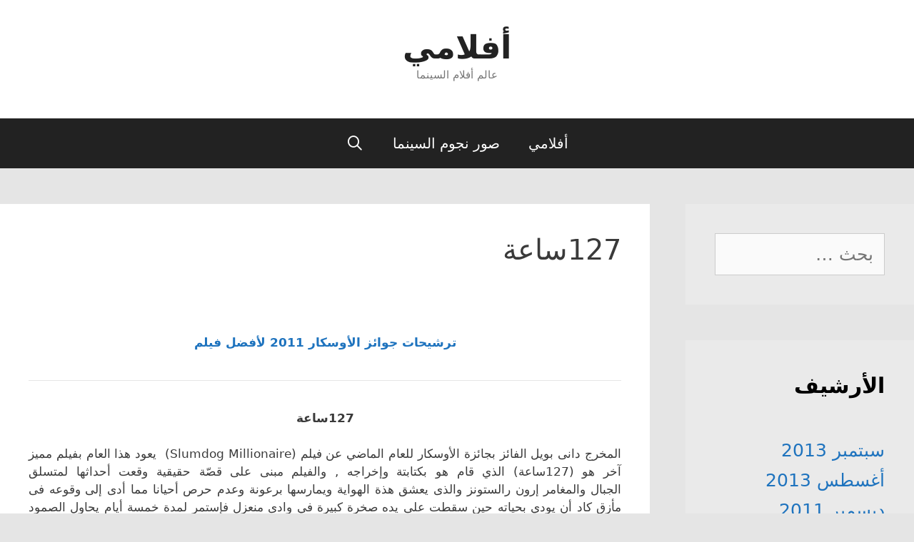

--- FILE ---
content_type: text/html; charset=UTF-8
request_url: https://aflamee.com/Movie/reviews/2011/02/127%D8%B3%D8%A7%D8%B9%D8%A9/
body_size: 21370
content:
<!DOCTYPE html>
<html dir="rtl" lang="ar" prefix="og: https://ogp.me/ns#">
<head>
	<meta charset="UTF-8">
	<link rel="profile" href="https://gmpg.org/xfn/11">
	<title>127ساعة | أفلامي</title>

		<!-- All in One SEO 4.6.6 - aioseo.com -->
		<meta name="robots" content="max-image-preview:large" />
		<link rel="canonical" href="https://aflamee.com/Movie/reviews/2011/02/127%d8%b3%d8%a7%d8%b9%d8%a9/" />
		<meta name="generator" content="All in One SEO (AIOSEO) 4.6.6" />
		<meta property="og:locale" content="ar_AR" />
		<meta property="og:site_name" content="أفلامي | عالم أفلام السينما" />
		<meta property="og:type" content="article" />
		<meta property="og:title" content="127ساعة | أفلامي" />
		<meta property="og:url" content="https://aflamee.com/Movie/reviews/2011/02/127%d8%b3%d8%a7%d8%b9%d8%a9/" />
		<meta property="article:published_time" content="2011-02-25T19:36:47+00:00" />
		<meta property="article:modified_time" content="2012-04-08T15:41:42+00:00" />
		<meta name="twitter:card" content="summary" />
		<meta name="twitter:title" content="127ساعة | أفلامي" />
		<script type="application/ld+json" class="aioseo-schema">
			{"@context":"https:\/\/schema.org","@graph":[{"@type":"Article","@id":"https:\/\/aflamee.com\/Movie\/reviews\/2011\/02\/127%d8%b3%d8%a7%d8%b9%d8%a9\/#article","name":"127\u0633\u0627\u0639\u0629 | \u0623\u0641\u0644\u0627\u0645\u064a","headline":"127\u0633\u0627\u0639\u0629","author":{"@id":"https:\/\/aflamee.com\/Movie\/reviews\/author\/admin\/#author"},"publisher":{"@id":"https:\/\/aflamee.com\/Movie\/reviews\/#organization"},"image":{"@type":"ImageObject","url":"https:\/\/i2.wp.com\/aflamee.com\/Movie\/reviews\/wp-content\/uploads\/2011\/02\/127-hours-movie-poster-20101.jpg?fit=288%2C427&ssl=1","width":288,"height":427},"datePublished":"2011-02-25T19:36:47+03:00","dateModified":"2012-04-08T18:41:42+03:00","inLanguage":"ar","mainEntityOfPage":{"@id":"https:\/\/aflamee.com\/Movie\/reviews\/2011\/02\/127%d8%b3%d8%a7%d8%b9%d8%a9\/#webpage"},"isPartOf":{"@id":"https:\/\/aflamee.com\/Movie\/reviews\/2011\/02\/127%d8%b3%d8%a7%d8%b9%d8%a9\/#webpage"},"articleSection":"\u0623\u0641\u0644\u0627\u0645 \u0625\u062c\u062a\u0645\u0627\u0639\u064a\u0629, \u0623\u0648\u0633\u0643\u0627\u0631, \u0627\u0641\u0644\u0627\u0645 \u0627\u0644\u0633\u064a\u0646\u0645\u0627, \u0627\u0644\u0623\u0648\u0633\u0643\u0627\u0631, \u062a\u0642\u0627\u0631\u064a\u0631 \u0633\u064a\u0646\u0645\u0627\u0626\u064a\u0629, \u062c\u0648\u0627\u0626\u0632 \u0627\u0644\u0623\u0648\u0633\u0643\u0627\u0631 2011, 127\u0633\u0627\u0639\u0629, \u0625\u0631\u0648\u0646 \u0631\u0627\u0644\u0633\u062a\u0648\u0646\u0632, \u062c\u064a\u0645\u0633 \u0641\u0631\u0627\u0646\u0643\u0648, \u062f\u0627\u0646\u0649 \u0628\u0648\u064a\u0644"},{"@type":"BreadcrumbList","@id":"https:\/\/aflamee.com\/Movie\/reviews\/2011\/02\/127%d8%b3%d8%a7%d8%b9%d8%a9\/#breadcrumblist","itemListElement":[{"@type":"ListItem","@id":"https:\/\/aflamee.com\/Movie\/reviews\/#listItem","position":1,"name":"\u0627\u0644\u0631\u0626\u064a\u0633\u064a\u0629","item":"https:\/\/aflamee.com\/Movie\/reviews\/","nextItem":"https:\/\/aflamee.com\/Movie\/reviews\/2011\/#listItem"},{"@type":"ListItem","@id":"https:\/\/aflamee.com\/Movie\/reviews\/2011\/#listItem","position":2,"name":"2011","item":"https:\/\/aflamee.com\/Movie\/reviews\/2011\/","nextItem":"https:\/\/aflamee.com\/Movie\/reviews\/2011\/02\/#listItem","previousItem":"https:\/\/aflamee.com\/Movie\/reviews\/#listItem"},{"@type":"ListItem","@id":"https:\/\/aflamee.com\/Movie\/reviews\/2011\/02\/#listItem","position":3,"name":"February","item":"https:\/\/aflamee.com\/Movie\/reviews\/2011\/02\/","nextItem":"https:\/\/aflamee.com\/Movie\/reviews\/2011\/02\/127%d8%b3%d8%a7%d8%b9%d8%a9\/#listItem","previousItem":"https:\/\/aflamee.com\/Movie\/reviews\/2011\/#listItem"},{"@type":"ListItem","@id":"https:\/\/aflamee.com\/Movie\/reviews\/2011\/02\/127%d8%b3%d8%a7%d8%b9%d8%a9\/#listItem","position":4,"name":"127\u0633\u0627\u0639\u0629","previousItem":"https:\/\/aflamee.com\/Movie\/reviews\/2011\/02\/#listItem"}]},{"@type":"Organization","@id":"https:\/\/aflamee.com\/Movie\/reviews\/#organization","name":"\u0623\u0641\u0644\u0627\u0645\u064a","description":"\u0639\u0627\u0644\u0645 \u0623\u0641\u0644\u0627\u0645 \u0627\u0644\u0633\u064a\u0646\u0645\u0627","url":"https:\/\/aflamee.com\/Movie\/reviews\/"},{"@type":"Person","@id":"https:\/\/aflamee.com\/Movie\/reviews\/author\/admin\/#author","url":"https:\/\/aflamee.com\/Movie\/reviews\/author\/admin\/","name":"admin","image":{"@type":"ImageObject","@id":"https:\/\/aflamee.com\/Movie\/reviews\/2011\/02\/127%d8%b3%d8%a7%d8%b9%d8%a9\/#authorImage","url":"https:\/\/secure.gravatar.com\/avatar\/29e686340e9f407c1d675d8e2f8d3c47?s=96&d=mm&r=g","width":96,"height":96,"caption":"admin"}},{"@type":"WebPage","@id":"https:\/\/aflamee.com\/Movie\/reviews\/2011\/02\/127%d8%b3%d8%a7%d8%b9%d8%a9\/#webpage","url":"https:\/\/aflamee.com\/Movie\/reviews\/2011\/02\/127%d8%b3%d8%a7%d8%b9%d8%a9\/","name":"127\u0633\u0627\u0639\u0629 | \u0623\u0641\u0644\u0627\u0645\u064a","inLanguage":"ar","isPartOf":{"@id":"https:\/\/aflamee.com\/Movie\/reviews\/#website"},"breadcrumb":{"@id":"https:\/\/aflamee.com\/Movie\/reviews\/2011\/02\/127%d8%b3%d8%a7%d8%b9%d8%a9\/#breadcrumblist"},"author":{"@id":"https:\/\/aflamee.com\/Movie\/reviews\/author\/admin\/#author"},"creator":{"@id":"https:\/\/aflamee.com\/Movie\/reviews\/author\/admin\/#author"},"image":{"@type":"ImageObject","url":"https:\/\/i2.wp.com\/aflamee.com\/Movie\/reviews\/wp-content\/uploads\/2011\/02\/127-hours-movie-poster-20101.jpg?fit=288%2C427&ssl=1","@id":"https:\/\/aflamee.com\/Movie\/reviews\/2011\/02\/127%d8%b3%d8%a7%d8%b9%d8%a9\/#mainImage","width":288,"height":427},"primaryImageOfPage":{"@id":"https:\/\/aflamee.com\/Movie\/reviews\/2011\/02\/127%d8%b3%d8%a7%d8%b9%d8%a9\/#mainImage"},"datePublished":"2011-02-25T19:36:47+03:00","dateModified":"2012-04-08T18:41:42+03:00"},{"@type":"WebSite","@id":"https:\/\/aflamee.com\/Movie\/reviews\/#website","url":"https:\/\/aflamee.com\/Movie\/reviews\/","name":"\u0623\u0641\u0644\u0627\u0645\u064a","description":"\u0639\u0627\u0644\u0645 \u0623\u0641\u0644\u0627\u0645 \u0627\u0644\u0633\u064a\u0646\u0645\u0627","inLanguage":"ar","publisher":{"@id":"https:\/\/aflamee.com\/Movie\/reviews\/#organization"}}]}
		</script>
		<!-- All in One SEO -->

<link rel='dns-prefetch' href='//platform-api.sharethis.com' />
<link rel='dns-prefetch' href='//v0.wordpress.com' />
<link rel='dns-prefetch' href='//i0.wp.com' />
<link rel='dns-prefetch' href='//i1.wp.com' />
<link rel='dns-prefetch' href='//i2.wp.com' />
<link rel="alternate" type="application/rss+xml" title="أفلامي &laquo; الخلاصة" href="https://aflamee.com/Movie/reviews/feed/" />
<link rel="alternate" type="application/rss+xml" title="أفلامي &laquo; خلاصة التعليقات" href="https://aflamee.com/Movie/reviews/comments/feed/" />
<link rel="alternate" type="application/rss+xml" title="أفلامي &laquo; 127ساعة خلاصة التعليقات" href="https://aflamee.com/Movie/reviews/2011/02/127%d8%b3%d8%a7%d8%b9%d8%a9/feed/" />
		<!-- This site uses the Google Analytics by MonsterInsights plugin v8.27.0 - Using Analytics tracking - https://www.monsterinsights.com/ -->
		<!-- Note: MonsterInsights is not currently configured on this site. The site owner needs to authenticate with Google Analytics in the MonsterInsights settings panel. -->
					<!-- No tracking code set -->
				<!-- / Google Analytics by MonsterInsights -->
		<script>
window._wpemojiSettings = {"baseUrl":"https:\/\/s.w.org\/images\/core\/emoji\/15.0.3\/72x72\/","ext":".png","svgUrl":"https:\/\/s.w.org\/images\/core\/emoji\/15.0.3\/svg\/","svgExt":".svg","source":{"concatemoji":"https:\/\/aflamee.com\/Movie\/reviews\/wp-includes\/js\/wp-emoji-release.min.js?ver=6.5.7"}};
/*! This file is auto-generated */
!function(i,n){var o,s,e;function c(e){try{var t={supportTests:e,timestamp:(new Date).valueOf()};sessionStorage.setItem(o,JSON.stringify(t))}catch(e){}}function p(e,t,n){e.clearRect(0,0,e.canvas.width,e.canvas.height),e.fillText(t,0,0);var t=new Uint32Array(e.getImageData(0,0,e.canvas.width,e.canvas.height).data),r=(e.clearRect(0,0,e.canvas.width,e.canvas.height),e.fillText(n,0,0),new Uint32Array(e.getImageData(0,0,e.canvas.width,e.canvas.height).data));return t.every(function(e,t){return e===r[t]})}function u(e,t,n){switch(t){case"flag":return n(e,"\ud83c\udff3\ufe0f\u200d\u26a7\ufe0f","\ud83c\udff3\ufe0f\u200b\u26a7\ufe0f")?!1:!n(e,"\ud83c\uddfa\ud83c\uddf3","\ud83c\uddfa\u200b\ud83c\uddf3")&&!n(e,"\ud83c\udff4\udb40\udc67\udb40\udc62\udb40\udc65\udb40\udc6e\udb40\udc67\udb40\udc7f","\ud83c\udff4\u200b\udb40\udc67\u200b\udb40\udc62\u200b\udb40\udc65\u200b\udb40\udc6e\u200b\udb40\udc67\u200b\udb40\udc7f");case"emoji":return!n(e,"\ud83d\udc26\u200d\u2b1b","\ud83d\udc26\u200b\u2b1b")}return!1}function f(e,t,n){var r="undefined"!=typeof WorkerGlobalScope&&self instanceof WorkerGlobalScope?new OffscreenCanvas(300,150):i.createElement("canvas"),a=r.getContext("2d",{willReadFrequently:!0}),o=(a.textBaseline="top",a.font="600 32px Arial",{});return e.forEach(function(e){o[e]=t(a,e,n)}),o}function t(e){var t=i.createElement("script");t.src=e,t.defer=!0,i.head.appendChild(t)}"undefined"!=typeof Promise&&(o="wpEmojiSettingsSupports",s=["flag","emoji"],n.supports={everything:!0,everythingExceptFlag:!0},e=new Promise(function(e){i.addEventListener("DOMContentLoaded",e,{once:!0})}),new Promise(function(t){var n=function(){try{var e=JSON.parse(sessionStorage.getItem(o));if("object"==typeof e&&"number"==typeof e.timestamp&&(new Date).valueOf()<e.timestamp+604800&&"object"==typeof e.supportTests)return e.supportTests}catch(e){}return null}();if(!n){if("undefined"!=typeof Worker&&"undefined"!=typeof OffscreenCanvas&&"undefined"!=typeof URL&&URL.createObjectURL&&"undefined"!=typeof Blob)try{var e="postMessage("+f.toString()+"("+[JSON.stringify(s),u.toString(),p.toString()].join(",")+"));",r=new Blob([e],{type:"text/javascript"}),a=new Worker(URL.createObjectURL(r),{name:"wpTestEmojiSupports"});return void(a.onmessage=function(e){c(n=e.data),a.terminate(),t(n)})}catch(e){}c(n=f(s,u,p))}t(n)}).then(function(e){for(var t in e)n.supports[t]=e[t],n.supports.everything=n.supports.everything&&n.supports[t],"flag"!==t&&(n.supports.everythingExceptFlag=n.supports.everythingExceptFlag&&n.supports[t]);n.supports.everythingExceptFlag=n.supports.everythingExceptFlag&&!n.supports.flag,n.DOMReady=!1,n.readyCallback=function(){n.DOMReady=!0}}).then(function(){return e}).then(function(){var e;n.supports.everything||(n.readyCallback(),(e=n.source||{}).concatemoji?t(e.concatemoji):e.wpemoji&&e.twemoji&&(t(e.twemoji),t(e.wpemoji)))}))}((window,document),window._wpemojiSettings);
</script>

<style id='wp-emoji-styles-inline-css'>

	img.wp-smiley, img.emoji {
		display: inline !important;
		border: none !important;
		box-shadow: none !important;
		height: 1em !important;
		width: 1em !important;
		margin: 0 0.07em !important;
		vertical-align: -0.1em !important;
		background: none !important;
		padding: 0 !important;
	}
</style>
<link rel='stylesheet' id='wp-block-library-rtl-css' href='https://aflamee.com/Movie/reviews/wp-includes/css/dist/block-library/style-rtl.min.css?ver=6.5.7' media='all' />
<style id='wp-block-library-inline-css'>
.has-text-align-justify{text-align:justify;}
</style>
<style id='classic-theme-styles-inline-css'>
/*! This file is auto-generated */
.wp-block-button__link{color:#fff;background-color:#32373c;border-radius:9999px;box-shadow:none;text-decoration:none;padding:calc(.667em + 2px) calc(1.333em + 2px);font-size:1.125em}.wp-block-file__button{background:#32373c;color:#fff;text-decoration:none}
</style>
<style id='global-styles-inline-css'>
body{--wp--preset--color--black: #000000;--wp--preset--color--cyan-bluish-gray: #abb8c3;--wp--preset--color--white: #ffffff;--wp--preset--color--pale-pink: #f78da7;--wp--preset--color--vivid-red: #cf2e2e;--wp--preset--color--luminous-vivid-orange: #ff6900;--wp--preset--color--luminous-vivid-amber: #fcb900;--wp--preset--color--light-green-cyan: #7bdcb5;--wp--preset--color--vivid-green-cyan: #00d084;--wp--preset--color--pale-cyan-blue: #8ed1fc;--wp--preset--color--vivid-cyan-blue: #0693e3;--wp--preset--color--vivid-purple: #9b51e0;--wp--preset--gradient--vivid-cyan-blue-to-vivid-purple: linear-gradient(135deg,rgba(6,147,227,1) 0%,rgb(155,81,224) 100%);--wp--preset--gradient--light-green-cyan-to-vivid-green-cyan: linear-gradient(135deg,rgb(122,220,180) 0%,rgb(0,208,130) 100%);--wp--preset--gradient--luminous-vivid-amber-to-luminous-vivid-orange: linear-gradient(135deg,rgba(252,185,0,1) 0%,rgba(255,105,0,1) 100%);--wp--preset--gradient--luminous-vivid-orange-to-vivid-red: linear-gradient(135deg,rgba(255,105,0,1) 0%,rgb(207,46,46) 100%);--wp--preset--gradient--very-light-gray-to-cyan-bluish-gray: linear-gradient(135deg,rgb(238,238,238) 0%,rgb(169,184,195) 100%);--wp--preset--gradient--cool-to-warm-spectrum: linear-gradient(135deg,rgb(74,234,220) 0%,rgb(151,120,209) 20%,rgb(207,42,186) 40%,rgb(238,44,130) 60%,rgb(251,105,98) 80%,rgb(254,248,76) 100%);--wp--preset--gradient--blush-light-purple: linear-gradient(135deg,rgb(255,206,236) 0%,rgb(152,150,240) 100%);--wp--preset--gradient--blush-bordeaux: linear-gradient(135deg,rgb(254,205,165) 0%,rgb(254,45,45) 50%,rgb(107,0,62) 100%);--wp--preset--gradient--luminous-dusk: linear-gradient(135deg,rgb(255,203,112) 0%,rgb(199,81,192) 50%,rgb(65,88,208) 100%);--wp--preset--gradient--pale-ocean: linear-gradient(135deg,rgb(255,245,203) 0%,rgb(182,227,212) 50%,rgb(51,167,181) 100%);--wp--preset--gradient--electric-grass: linear-gradient(135deg,rgb(202,248,128) 0%,rgb(113,206,126) 100%);--wp--preset--gradient--midnight: linear-gradient(135deg,rgb(2,3,129) 0%,rgb(40,116,252) 100%);--wp--preset--font-size--small: 13px;--wp--preset--font-size--medium: 20px;--wp--preset--font-size--large: 36px;--wp--preset--font-size--x-large: 42px;--wp--preset--spacing--20: 0.44rem;--wp--preset--spacing--30: 0.67rem;--wp--preset--spacing--40: 1rem;--wp--preset--spacing--50: 1.5rem;--wp--preset--spacing--60: 2.25rem;--wp--preset--spacing--70: 3.38rem;--wp--preset--spacing--80: 5.06rem;--wp--preset--shadow--natural: 6px 6px 9px rgba(0, 0, 0, 0.2);--wp--preset--shadow--deep: 12px 12px 50px rgba(0, 0, 0, 0.4);--wp--preset--shadow--sharp: 6px 6px 0px rgba(0, 0, 0, 0.2);--wp--preset--shadow--outlined: 6px 6px 0px -3px rgba(255, 255, 255, 1), 6px 6px rgba(0, 0, 0, 1);--wp--preset--shadow--crisp: 6px 6px 0px rgba(0, 0, 0, 1);}:where(.is-layout-flex){gap: 0.5em;}:where(.is-layout-grid){gap: 0.5em;}body .is-layout-flex{display: flex;}body .is-layout-flex{flex-wrap: wrap;align-items: center;}body .is-layout-flex > *{margin: 0;}body .is-layout-grid{display: grid;}body .is-layout-grid > *{margin: 0;}:where(.wp-block-columns.is-layout-flex){gap: 2em;}:where(.wp-block-columns.is-layout-grid){gap: 2em;}:where(.wp-block-post-template.is-layout-flex){gap: 1.25em;}:where(.wp-block-post-template.is-layout-grid){gap: 1.25em;}.has-black-color{color: var(--wp--preset--color--black) !important;}.has-cyan-bluish-gray-color{color: var(--wp--preset--color--cyan-bluish-gray) !important;}.has-white-color{color: var(--wp--preset--color--white) !important;}.has-pale-pink-color{color: var(--wp--preset--color--pale-pink) !important;}.has-vivid-red-color{color: var(--wp--preset--color--vivid-red) !important;}.has-luminous-vivid-orange-color{color: var(--wp--preset--color--luminous-vivid-orange) !important;}.has-luminous-vivid-amber-color{color: var(--wp--preset--color--luminous-vivid-amber) !important;}.has-light-green-cyan-color{color: var(--wp--preset--color--light-green-cyan) !important;}.has-vivid-green-cyan-color{color: var(--wp--preset--color--vivid-green-cyan) !important;}.has-pale-cyan-blue-color{color: var(--wp--preset--color--pale-cyan-blue) !important;}.has-vivid-cyan-blue-color{color: var(--wp--preset--color--vivid-cyan-blue) !important;}.has-vivid-purple-color{color: var(--wp--preset--color--vivid-purple) !important;}.has-black-background-color{background-color: var(--wp--preset--color--black) !important;}.has-cyan-bluish-gray-background-color{background-color: var(--wp--preset--color--cyan-bluish-gray) !important;}.has-white-background-color{background-color: var(--wp--preset--color--white) !important;}.has-pale-pink-background-color{background-color: var(--wp--preset--color--pale-pink) !important;}.has-vivid-red-background-color{background-color: var(--wp--preset--color--vivid-red) !important;}.has-luminous-vivid-orange-background-color{background-color: var(--wp--preset--color--luminous-vivid-orange) !important;}.has-luminous-vivid-amber-background-color{background-color: var(--wp--preset--color--luminous-vivid-amber) !important;}.has-light-green-cyan-background-color{background-color: var(--wp--preset--color--light-green-cyan) !important;}.has-vivid-green-cyan-background-color{background-color: var(--wp--preset--color--vivid-green-cyan) !important;}.has-pale-cyan-blue-background-color{background-color: var(--wp--preset--color--pale-cyan-blue) !important;}.has-vivid-cyan-blue-background-color{background-color: var(--wp--preset--color--vivid-cyan-blue) !important;}.has-vivid-purple-background-color{background-color: var(--wp--preset--color--vivid-purple) !important;}.has-black-border-color{border-color: var(--wp--preset--color--black) !important;}.has-cyan-bluish-gray-border-color{border-color: var(--wp--preset--color--cyan-bluish-gray) !important;}.has-white-border-color{border-color: var(--wp--preset--color--white) !important;}.has-pale-pink-border-color{border-color: var(--wp--preset--color--pale-pink) !important;}.has-vivid-red-border-color{border-color: var(--wp--preset--color--vivid-red) !important;}.has-luminous-vivid-orange-border-color{border-color: var(--wp--preset--color--luminous-vivid-orange) !important;}.has-luminous-vivid-amber-border-color{border-color: var(--wp--preset--color--luminous-vivid-amber) !important;}.has-light-green-cyan-border-color{border-color: var(--wp--preset--color--light-green-cyan) !important;}.has-vivid-green-cyan-border-color{border-color: var(--wp--preset--color--vivid-green-cyan) !important;}.has-pale-cyan-blue-border-color{border-color: var(--wp--preset--color--pale-cyan-blue) !important;}.has-vivid-cyan-blue-border-color{border-color: var(--wp--preset--color--vivid-cyan-blue) !important;}.has-vivid-purple-border-color{border-color: var(--wp--preset--color--vivid-purple) !important;}.has-vivid-cyan-blue-to-vivid-purple-gradient-background{background: var(--wp--preset--gradient--vivid-cyan-blue-to-vivid-purple) !important;}.has-light-green-cyan-to-vivid-green-cyan-gradient-background{background: var(--wp--preset--gradient--light-green-cyan-to-vivid-green-cyan) !important;}.has-luminous-vivid-amber-to-luminous-vivid-orange-gradient-background{background: var(--wp--preset--gradient--luminous-vivid-amber-to-luminous-vivid-orange) !important;}.has-luminous-vivid-orange-to-vivid-red-gradient-background{background: var(--wp--preset--gradient--luminous-vivid-orange-to-vivid-red) !important;}.has-very-light-gray-to-cyan-bluish-gray-gradient-background{background: var(--wp--preset--gradient--very-light-gray-to-cyan-bluish-gray) !important;}.has-cool-to-warm-spectrum-gradient-background{background: var(--wp--preset--gradient--cool-to-warm-spectrum) !important;}.has-blush-light-purple-gradient-background{background: var(--wp--preset--gradient--blush-light-purple) !important;}.has-blush-bordeaux-gradient-background{background: var(--wp--preset--gradient--blush-bordeaux) !important;}.has-luminous-dusk-gradient-background{background: var(--wp--preset--gradient--luminous-dusk) !important;}.has-pale-ocean-gradient-background{background: var(--wp--preset--gradient--pale-ocean) !important;}.has-electric-grass-gradient-background{background: var(--wp--preset--gradient--electric-grass) !important;}.has-midnight-gradient-background{background: var(--wp--preset--gradient--midnight) !important;}.has-small-font-size{font-size: var(--wp--preset--font-size--small) !important;}.has-medium-font-size{font-size: var(--wp--preset--font-size--medium) !important;}.has-large-font-size{font-size: var(--wp--preset--font-size--large) !important;}.has-x-large-font-size{font-size: var(--wp--preset--font-size--x-large) !important;}
.wp-block-navigation a:where(:not(.wp-element-button)){color: inherit;}
:where(.wp-block-post-template.is-layout-flex){gap: 1.25em;}:where(.wp-block-post-template.is-layout-grid){gap: 1.25em;}
:where(.wp-block-columns.is-layout-flex){gap: 2em;}:where(.wp-block-columns.is-layout-grid){gap: 2em;}
.wp-block-pullquote{font-size: 1.5em;line-height: 1.6;}
</style>
<link rel='stylesheet' id='contact-form-7-css' href='https://aflamee.com/Movie/reviews/wp-content/plugins/contact-form-7/includes/css/styles.css?ver=5.4' media='all' />
<link rel='stylesheet' id='contact-form-7-rtl-css' href='https://aflamee.com/Movie/reviews/wp-content/plugins/contact-form-7/includes/css/styles-rtl.css?ver=5.4' media='all' />
<link rel='stylesheet' id='wp-postratings-css' href='https://aflamee.com/Movie/reviews/wp-content/plugins/wp-postratings/css/postratings-css.css?ver=1.91.1' media='all' />
<link rel='stylesheet' id='wp-postratings-rtl-css' href='https://aflamee.com/Movie/reviews/wp-content/plugins/wp-postratings/css/postratings-css-rtl.css?ver=1.91.1' media='all' />
<link rel='stylesheet' id='wp-pagenavi-css' href='https://aflamee.com/Movie/reviews/wp-content/plugins/wp-pagenavi/pagenavi-css.css?ver=2.70' media='all' />
<link rel='stylesheet' id='generate-style-grid-css' href='https://aflamee.com/Movie/reviews/wp-content/themes/generatepress/assets/css/unsemantic-grid.min.css?ver=3.0.3' media='all' />
<link rel='stylesheet' id='generate-style-css' href='https://aflamee.com/Movie/reviews/wp-content/themes/generatepress/assets/css/style.min.css?ver=3.0.3' media='all' />
<style id='generate-style-inline-css'>
.no-featured-image-padding .featured-image {margin-left:-40px;margin-right:-40px;}.post-image-above-header .no-featured-image-padding .inside-article .featured-image {margin-top:-40px;}@media (max-width:768px){.no-featured-image-padding .featured-image {margin-left:-30px;margin-right:-30px;}.post-image-above-header .no-featured-image-padding .inside-article .featured-image {margin-top:-30px;}}
body{background-color:#e5e5e5;color:#3a3a3a;}a{color:#1e73be;}a:hover, a:focus, a:active{color:#000000;}body .grid-container{max-width:1200px;}.wp-block-group__inner-container{max-width:1200px;margin-left:auto;margin-right:auto;}.generate-back-to-top{font-size:20px;border-radius:3px;position:fixed;bottom:30px;right:30px;line-height:40px;width:40px;text-align:center;z-index:10;transition:opacity 300ms ease-in-out;}.navigation-search{position:absolute;left:-99999px;pointer-events:none;visibility:hidden;z-index:20;width:100%;top:0;transition:opacity 100ms ease-in-out;opacity:0;}.navigation-search.nav-search-active{left:0;right:0;pointer-events:auto;visibility:visible;opacity:1;}.navigation-search input[type="search"]{outline:0;border:0;vertical-align:bottom;line-height:1;opacity:0.9;width:100%;z-index:20;border-radius:0;-webkit-appearance:none;height:60px;}.navigation-search input::-ms-clear{display:none;width:0;height:0;}.navigation-search input::-ms-reveal{display:none;width:0;height:0;}.navigation-search input::-webkit-search-decoration, .navigation-search input::-webkit-search-cancel-button, .navigation-search input::-webkit-search-results-button, .navigation-search input::-webkit-search-results-decoration{display:none;}.main-navigation li.search-item{z-index:21;}li.search-item.active{transition:opacity 100ms ease-in-out;}.nav-left-sidebar .main-navigation li.search-item.active,.nav-right-sidebar .main-navigation li.search-item.active{width:auto;display:inline-block;float:right;}.gen-sidebar-nav .navigation-search{top:auto;bottom:0;}body, button, input, select, textarea{font-family:-apple-system, system-ui, BlinkMacSystemFont, "Segoe UI", Helvetica, Arial, sans-serif, "Apple Color Emoji", "Segoe UI Emoji", "Segoe UI Symbol";}body{line-height:1.5;}.entry-content > [class*="wp-block-"]:not(:last-child){margin-bottom:1.5em;}.main-title{font-size:45px;}.main-navigation a, .menu-toggle{font-size:20px;}.main-navigation .main-nav ul ul li a{font-size:17px;}.widget-title{font-weight:bold;font-size:30px;margin-bottom:50px;}.sidebar .widget, .footer-widgets .widget{font-size:25px;}h1{font-weight:400;font-size:40px;}h2{font-weight:500;font-size:30px;line-height:2em;margin-bottom:22px;}h3{font-weight:600;font-size:25px;line-height:2em;}h4{font-size:inherit;}h5{font-size:inherit;}@media (max-width:768px){.main-title{font-size:30px;}h1{font-size:30px;}h2{font-size:25px;}}.top-bar{background-color:#636363;color:#ffffff;}.top-bar a{color:#ffffff;}.top-bar a:hover{color:#303030;}.site-header{background-color:#ffffff;color:#3a3a3a;}.site-header a{color:#3a3a3a;}.main-title a,.main-title a:hover{color:#222222;}.site-description{color:#757575;}.main-navigation,.main-navigation ul ul{background-color:#222222;}.main-navigation .main-nav ul li a,.menu-toggle, .main-navigation .menu-bar-items{color:#ffffff;}.main-navigation .main-nav ul li:hover > a,.main-navigation .main-nav ul li:focus > a, .main-navigation .main-nav ul li.sfHover > a, .main-navigation .menu-bar-item:hover > a, .main-navigation .menu-bar-item.sfHover > a{color:#ffffff;background-color:#3f3f3f;}button.menu-toggle:hover,button.menu-toggle:focus,.main-navigation .mobile-bar-items a,.main-navigation .mobile-bar-items a:hover,.main-navigation .mobile-bar-items a:focus{color:#ffffff;}.main-navigation .main-nav ul li[class*="current-menu-"] > a{color:#ffffff;background-color:#3f3f3f;}.main-navigation .main-nav ul li[class*="current-menu-"] > a:hover,.main-navigation .main-nav ul li[class*="current-menu-"].sfHover > a{color:#ffffff;background-color:#3f3f3f;}.navigation-search input[type="search"],.navigation-search input[type="search"]:active, .navigation-search input[type="search"]:focus, .main-navigation .main-nav ul li.search-item.active > a, .main-navigation .menu-bar-items .search-item.active > a{color:#ffffff;background-color:#3f3f3f;}.main-navigation ul ul{background-color:#3f3f3f;}.main-navigation .main-nav ul ul li a{color:#ffffff;}.main-navigation .main-nav ul ul li:hover > a,.main-navigation .main-nav ul ul li:focus > a,.main-navigation .main-nav ul ul li.sfHover > a{color:#ffffff;background-color:#4f4f4f;}.main-navigation .main-nav ul ul li[class*="current-menu-"] > a{color:#ffffff;background-color:#4f4f4f;}.main-navigation .main-nav ul ul li[class*="current-menu-"] > a:hover,.main-navigation .main-nav ul ul li[class*="current-menu-"].sfHover > a{color:#ffffff;background-color:#4f4f4f;}.separate-containers .inside-article, .separate-containers .comments-area, .separate-containers .page-header, .one-container .container, .separate-containers .paging-navigation, .inside-page-header{background-color:#ffffff;}.entry-meta{color:#595959;}.entry-meta a{color:#595959;}.entry-meta a:hover{color:#1e73be;}.sidebar .widget{background-color:#eaeaea;}.sidebar .widget .widget-title{color:#000000;}.footer-widgets{background-color:#ffffff;}.footer-widgets .widget-title{color:#000000;}.site-info{color:#ffffff;background-color:#222222;}.site-info a{color:#ffffff;}.site-info a:hover{color:#606060;}.footer-bar .widget_nav_menu .current-menu-item a{color:#606060;}input[type="text"],input[type="email"],input[type="url"],input[type="password"],input[type="search"],input[type="tel"],input[type="number"],textarea,select{color:#666666;background-color:#fafafa;border-color:#cccccc;}input[type="text"]:focus,input[type="email"]:focus,input[type="url"]:focus,input[type="password"]:focus,input[type="search"]:focus,input[type="tel"]:focus,input[type="number"]:focus,textarea:focus,select:focus{color:#666666;background-color:#ffffff;border-color:#bfbfbf;}button,html input[type="button"],input[type="reset"],input[type="submit"],a.button,a.wp-block-button__link:not(.has-background){color:#ffffff;background-color:#666666;}button:hover,html input[type="button"]:hover,input[type="reset"]:hover,input[type="submit"]:hover,a.button:hover,button:focus,html input[type="button"]:focus,input[type="reset"]:focus,input[type="submit"]:focus,a.button:focus,a.wp-block-button__link:not(.has-background):active,a.wp-block-button__link:not(.has-background):focus,a.wp-block-button__link:not(.has-background):hover{color:#ffffff;background-color:#3f3f3f;}a.generate-back-to-top{background-color:rgba( 0,0,0,0.4 );color:#ffffff;}a.generate-back-to-top:hover,a.generate-back-to-top:focus{background-color:rgba( 0,0,0,0.6 );color:#ffffff;}@media (max-width: 768px){.main-navigation .menu-bar-item:hover > a, .main-navigation .menu-bar-item.sfHover > a{background:none;color:#ffffff;}}.inside-top-bar{padding:10px;}.inside-header{padding:40px 40px 50px 40px;}.entry-content .alignwide, body:not(.no-sidebar) .entry-content .alignfull{margin-left:-40px;width:calc(100% + 80px);max-width:calc(100% + 80px);}.container.grid-container{max-width:1280px;}.separate-containers .widget, .separate-containers .site-main > *, .separate-containers .page-header, .widget-area .main-navigation{margin-bottom:50px;}.separate-containers .site-main{margin:50px;}.both-right.separate-containers .inside-left-sidebar{margin-right:25px;}.both-right.separate-containers .inside-right-sidebar{margin-left:25px;}.both-left.separate-containers .inside-left-sidebar{margin-right:25px;}.both-left.separate-containers .inside-right-sidebar{margin-left:25px;}.separate-containers .page-header-image, .separate-containers .page-header-contained, .separate-containers .page-header-image-single, .separate-containers .page-header-content-single{margin-top:50px;}.separate-containers .inside-right-sidebar, .separate-containers .inside-left-sidebar{margin-top:50px;margin-bottom:50px;}.main-navigation .main-nav ul li a,.menu-toggle,.main-navigation .mobile-bar-items a{line-height:70px;}.navigation-search input[type="search"]{height:70px;}.rtl .menu-item-has-children .dropdown-menu-toggle{padding-left:20px;}.rtl .main-navigation .main-nav ul li.menu-item-has-children > a{padding-right:20px;}.widget-area .widget{padding:41px;}.site-info{padding:20px;}@media (max-width:768px){.separate-containers .inside-article, .separate-containers .comments-area, .separate-containers .page-header, .separate-containers .paging-navigation, .one-container .site-content, .inside-page-header, .wp-block-group__inner-container{padding:30px;}.site-info{padding-right:10px;padding-left:10px;}.entry-content .alignwide, body:not(.no-sidebar) .entry-content .alignfull{margin-left:-30px;width:calc(100% + 60px);max-width:calc(100% + 60px);}}/* End cached CSS */@media (max-width: 768px){.main-navigation .menu-toggle,.main-navigation .mobile-bar-items,.sidebar-nav-mobile:not(#sticky-placeholder){display:block;}.main-navigation ul,.gen-sidebar-nav{display:none;}[class*="nav-float-"] .site-header .inside-header > *{float:none;clear:both;}}
.dynamic-author-image-rounded{border-radius:100%;}.dynamic-featured-image, .dynamic-author-image{vertical-align:middle;}.one-container.blog .dynamic-content-template:not(:last-child), .one-container.archive .dynamic-content-template:not(:last-child){padding-bottom:0px;}.dynamic-entry-excerpt > p:last-child{margin-bottom:0px;}
.main-navigation .main-nav ul li a,.menu-toggle,.main-navigation .mobile-bar-items a{transition: line-height 300ms ease}.main-navigation.toggled .main-nav > ul{background-color: #222222}
.post-image:not(:first-child), .page-content:not(:first-child), .entry-content:not(:first-child), .entry-summary:not(:first-child), footer.entry-meta{margin-top:5.5em;}.post-image-above-header .inside-article div.featured-image, .post-image-above-header .inside-article div.post-image{margin-bottom:5.5em;}
</style>
<link rel='stylesheet' id='generate-mobile-style-css' href='https://aflamee.com/Movie/reviews/wp-content/themes/generatepress/assets/css/mobile.min.css?ver=3.0.3' media='all' />
<link rel='stylesheet' id='generate-font-icons-css' href='https://aflamee.com/Movie/reviews/wp-content/themes/generatepress/assets/css/components/font-icons.min.css?ver=3.0.3' media='all' />
<link rel='stylesheet' id='generate-rtl-css' href='https://aflamee.com/Movie/reviews/wp-content/themes/generatepress/assets/css/style-rtl.min.css?ver=3.0.3' media='all' />
<link rel='stylesheet' id='generate-blog-columns-css' href='https://aflamee.com/Movie/reviews/wp-content/plugins/gp-premium/blog/functions/css/columns.min.css?ver=2.4.1' media='all' />
<link rel='stylesheet' id='generate-sticky-css' href='https://aflamee.com/Movie/reviews/wp-content/plugins/gp-premium/menu-plus/functions/css/sticky.min.css?ver=2.4.1' media='all' />
<script src="https://aflamee.com/Movie/reviews/wp-includes/js/jquery/jquery.min.js?ver=3.7.1" id="jquery-core-js"></script>
<script src="https://aflamee.com/Movie/reviews/wp-includes/js/jquery/jquery-migrate.min.js?ver=3.4.1" id="jquery-migrate-js"></script>
<script src="//platform-api.sharethis.com/js/sharethis.js#source=googleanalytics-wordpress#product=ga&amp;property=60726c586f7ab900129cee86" id="googleanalytics-platform-sharethis-js"></script>
<link rel="https://api.w.org/" href="https://aflamee.com/Movie/reviews/wp-json/" /><link rel="alternate" type="application/json" href="https://aflamee.com/Movie/reviews/wp-json/wp/v2/posts/2943" /><link rel="EditURI" type="application/rsd+xml" title="RSD" href="https://aflamee.com/Movie/reviews/xmlrpc.php?rsd" />
<meta name="generator" content="WordPress 6.5.7" />
<link rel='shortlink' href='https://wp.me/p1lvpY-Lt' />
<link rel="alternate" type="application/json+oembed" href="https://aflamee.com/Movie/reviews/wp-json/oembed/1.0/embed?url=https%3A%2F%2Faflamee.com%2FMovie%2Freviews%2F2011%2F02%2F127%25d8%25b3%25d8%25a7%25d8%25b9%25d8%25a9%2F" />
<link rel="alternate" type="text/xml+oembed" href="https://aflamee.com/Movie/reviews/wp-json/oembed/1.0/embed?url=https%3A%2F%2Faflamee.com%2FMovie%2Freviews%2F2011%2F02%2F127%25d8%25b3%25d8%25a7%25d8%25b9%25d8%25a9%2F&#038;format=xml" />
<link rel="pingback" href="https://aflamee.com/Movie/reviews/xmlrpc.php">
<meta name="viewport" content="width=device-width, initial-scale=1"></head>

<body class="rtl post-template-default single single-post postid-2943 single-format-standard wp-embed-responsive post-image-above-header post-image-aligned-center sticky-menu-fade sticky-enabled both-sticky-menu right-sidebar nav-below-header separate-containers fluid-header active-footer-widgets-1 nav-search-enabled nav-aligned-center header-aligned-center dropdown-hover" itemtype="https://schema.org/Blog" itemscope>
	<a class="screen-reader-text skip-link" href="#content" title="انتقل إلى المحتوى">انتقل إلى المحتوى</a>		<header id="masthead" class="site-header" itemtype="https://schema.org/WPHeader" itemscope>
			<div class="inside-header grid-container grid-parent">
				<div class="site-branding">
						<p class="main-title" itemprop="headline">
					<a href="https://aflamee.com/Movie/reviews/" rel="home">
						أفلامي
					</a>
				</p>
						<p class="site-description" itemprop="description">
					عالم أفلام السينما
				</p>
					</div>			</div>
		</header>
				<nav id="site-navigation" class="main-navigation sub-menu-left" itemtype="https://schema.org/SiteNavigationElement" itemscope>
			<div class="inside-navigation">
				<form method="get" class="search-form navigation-search" action="https://aflamee.com/Movie/reviews/">
					<input type="search" class="search-field" value="" name="s" title="البحث" />
				</form>		<div class="mobile-bar-items">
						<span class="search-item">
				<a aria-label="فتح شريط البحث" href="#">
									</a>
			</span>
		</div>
						<button class="menu-toggle" aria-controls="primary-menu" aria-expanded="false">
					<span class="mobile-menu">القائمة</span>				</button>
				<div id="primary-menu" class="main-nav"><ul id="menu-side-menu" class=" menu sf-menu"><li id="menu-item-3947" class="menu-item menu-item-type-custom menu-item-object-custom menu-item-home menu-item-3947"><a href="http://aflamee.com/Movie/reviews/">أفلامي</a></li>
<li id="menu-item-3965" class="menu-item menu-item-type-custom menu-item-object-custom menu-item-3965"><a href="http://aflamee.com/Movie/stars/">صور نجوم السينما</a></li>
<li class="search-item menu-item-align-right"><a aria-label="فتح شريط البحث" href="#"></a></li></ul></div>			</div>
		</nav>
		
	<div id="page" class="site grid-container container hfeed grid-parent">
				<div id="content" class="site-content">
			
	<div id="primary" class="content-area grid-parent mobile-grid-100 grid-75 tablet-grid-75">
		<main id="main" class="site-main">
			
<article id="post-2943" class="post-2943 post type-post status-publish format-standard has-post-thumbnail hentry category-12 category-27 category-30 category-31 category-32 category---2011 tag-37 tag-257 tag-879 tag-931 infinite-scroll-item no-featured-image-padding" itemtype="https://schema.org/CreativeWork" itemscope>
	<div class="inside-article">
					<header class="entry-header">
				<h1 class="entry-title" itemprop="headline">127ساعة</h1>			</header>
			
		<div class="entry-content" itemprop="text">
			<p style="text-align: center;"><strong><a href="http://aflamee.com/Movie/reviews/?p=2953">ترشيحات جوائز الأوسكار 2011 لأفضل فيلم</a></strong></p>
<p style="text-align: center;">
<hr noshade="noshade" />
<p style="text-align: center;"><strong>127ساعة</strong></p>
<p style="text-align: justify;">المخرج دانى بويل الفائز بجائزة الأوسكار للعام الماضي عن فيلم (Slumdog Millionaire)  يعود هذا العام بفيلم مميز آخر هو (127ساعة) الذي قام هو بكتابتة وإخراجه , والفيلم مبنى على قصّة حقيقية وقعت أحداثها لمتسلق الجبال <span id="more-2943"></span>والمغامر إرون رالستونز والذى يعشق هذة الهواية ويمارسها برعونة وعدم حرص أحيانا مما أدى إلى وقوعه فى مأزق كاد أن يودي بحياته حين سقطت على يده صخرة كبيرة في وادى منعزل فإستمر لمدة خمسة أيام يحاول الصمود فى إنتظار المساعدة ، يقوم بدور إرون الممثل الأمريكى جيمس فرانكو .</p>
<p><a href="https://i2.wp.com/aflamee.com/Movie/reviews/wp-content/uploads/2011/02/127-hours-movie-poster-20101.jpg"><img fetchpriority="high" decoding="async" data-attachment-id="2944" data-permalink="https://aflamee.com/Movie/reviews/2011/02/127%d8%b3%d8%a7%d8%b9%d8%a9/127-hours-movie-poster-2010/#main" data-orig-file="https://i2.wp.com/aflamee.com/Movie/reviews/wp-content/uploads/2011/02/127-hours-movie-poster-20101.jpg?fit=288%2C427&amp;ssl=1" data-orig-size="288,427" data-comments-opened="1" data-image-meta="{&quot;aperture&quot;:&quot;0&quot;,&quot;credit&quot;:&quot;&quot;,&quot;camera&quot;:&quot;&quot;,&quot;caption&quot;:&quot;&quot;,&quot;created_timestamp&quot;:&quot;0&quot;,&quot;copyright&quot;:&quot;&quot;,&quot;focal_length&quot;:&quot;0&quot;,&quot;iso&quot;:&quot;0&quot;,&quot;shutter_speed&quot;:&quot;0&quot;,&quot;title&quot;:&quot;&quot;}" data-image-title="127 hours movie poster 2010" data-image-description="" data-medium-file="https://i2.wp.com/aflamee.com/Movie/reviews/wp-content/uploads/2011/02/127-hours-movie-poster-20101.jpg?fit=202%2C300&amp;ssl=1" data-large-file="https://i2.wp.com/aflamee.com/Movie/reviews/wp-content/uploads/2011/02/127-hours-movie-poster-20101.jpg?fit=288%2C427&amp;ssl=1" class="aligncenter size-full wp-image-2944" title="127 hours movie poster 2010" src="https://i2.wp.com/aflamee.com/Movie/reviews/wp-content/uploads/2011/02/127-hours-movie-poster-20101.jpg?resize=288%2C427" alt="" width="288" height="427" srcset="https://i2.wp.com/aflamee.com/Movie/reviews/wp-content/uploads/2011/02/127-hours-movie-poster-20101.jpg?w=288&amp;ssl=1 288w, https://i2.wp.com/aflamee.com/Movie/reviews/wp-content/uploads/2011/02/127-hours-movie-poster-20101.jpg?w=202&amp;ssl=1 202w" sizes="(max-width: 288px) 100vw, 288px" data-recalc-dims="1" /></a></p>
<p style="text-align: right;">
<hr style="color: #ffffff; border: 1px solid #CCCCCC;" noshade="noshade" />
<p style="text-align: right;"><span style="font-family: tahoma, arial, helvetica, sans-serif; font-size: large;">فيديو متصل</span></p>
<table style="width: 480px; text-align: center; height: 120px;" border="0">
<tbody>
<tr>
<td>
<p><figure id="attachment_1701" aria-describedby="caption-attachment-1701" style="width: 90px" class="wp-caption alignright"><a href="http://aflamee.com/Movie/trailers/2010/11/127hours-movie-trailer/"><img decoding="async" data-attachment-id="1701" data-permalink="https://aflamee.com/Movie/reviews/v/" data-orig-file="https://i1.wp.com/aflamee.com/Movie/reviews/wp-content/uploads/2010/09/v1.gif?fit=100%2C100&amp;ssl=1" data-orig-size="100,100" data-comments-opened="1" data-image-meta="{&quot;aperture&quot;:&quot;0&quot;,&quot;credit&quot;:&quot;&quot;,&quot;camera&quot;:&quot;&quot;,&quot;caption&quot;:&quot;&quot;,&quot;created_timestamp&quot;:&quot;0&quot;,&quot;copyright&quot;:&quot;&quot;,&quot;focal_length&quot;:&quot;0&quot;,&quot;iso&quot;:&quot;0&quot;,&quot;shutter_speed&quot;:&quot;0&quot;,&quot;title&quot;:&quot;&quot;}" data-image-title="v" data-image-description="" data-medium-file="https://i1.wp.com/aflamee.com/Movie/reviews/wp-content/uploads/2010/09/v1.gif?fit=100%2C100&amp;ssl=1" data-large-file="https://i1.wp.com/aflamee.com/Movie/reviews/wp-content/uploads/2010/09/v1.gif?fit=100%2C100&amp;ssl=1" class="size-full wp-image-1701     " title="127Hours Movie Trailer" src="https://i1.wp.com/aflamee.com/Movie/reviews/wp-content/uploads/2010/09/v1.gif?resize=100%2C100" alt="127Hours Movie Trailer" width="100" height="100" data-recalc-dims="1" /></a><figcaption id="caption-attachment-1701" class="wp-caption-text">شاهد الفيديو 1</figcaption></figure></td>
</tr>
</tbody>
</table>
<p style="text-align: center;">
<div class="sharedaddy sd-sharing-enabled"><div class="robots-nocontent sd-block sd-social sd-social-icon sd-sharing"><h3 class="sd-title">شارك هذا الموضوع:</h3><div class="sd-content"><ul><li class="share-twitter"><a rel="nofollow noopener noreferrer" data-shared="sharing-twitter-2943" class="share-twitter sd-button share-icon no-text" href="https://aflamee.com/Movie/reviews/2011/02/127%d8%b3%d8%a7%d8%b9%d8%a9/?share=twitter" target="_blank" title="اضغط للمشاركة على تويتر"><span></span><span class="sharing-screen-reader-text">اضغط للمشاركة على تويتر (فتح في نافذة جديدة)</span></a></li><li class="share-facebook"><a rel="nofollow noopener noreferrer" data-shared="sharing-facebook-2943" class="share-facebook sd-button share-icon no-text" href="https://aflamee.com/Movie/reviews/2011/02/127%d8%b3%d8%a7%d8%b9%d8%a9/?share=facebook" target="_blank" title="انقر للمشاركة على فيسبوك"><span></span><span class="sharing-screen-reader-text">انقر للمشاركة على فيسبوك (فتح في نافذة جديدة)</span></a></li><li class="share-end"></li></ul></div></div></div><div class='yarpp yarpp-related yarpp-related-website yarpp-template-list'>
<!-- YARPP List -->
<p>صفحات متصلة:</p><ol>
<li><a href="https://aflamee.com/Movie/reviews/2010/11/127%d8%b3%d8%a7%d8%b9%d8%a9-%d8%aa%d9%81%d8%b1%d9%82-%d8%a8%d9%8a%d9%86-%d8%a7%d9%84%d9%85%d9%88%d8%aa-%d9%88%d8%a7%d9%84%d8%ad%d9%8a%d8%a7%d8%a9/" rel="bookmark" title="&#8220;127ساعة&#8221; تفرق بين الموت والحياة">&#8220;127ساعة&#8221; تفرق بين الموت والحياة</a></li>
<li><a href="https://aflamee.com/Movie/reviews/2011/02/the-fighter/" rel="bookmark" title="The Fighter">The Fighter</a></li>
<li><a href="https://aflamee.com/Movie/reviews/2011/02/black-swan/" rel="bookmark" title="Black Swan">Black Swan</a></li>
<li><a href="https://aflamee.com/Movie/reviews/2011/02/winters-bone/" rel="bookmark" title="Winter&#8217;s Bone">Winter&#8217;s Bone</a></li>
<li><a href="https://aflamee.com/Movie/reviews/2011/02/true-grit/" rel="bookmark" title="TRUE GRIT">TRUE GRIT</a></li>
</ol>
</div>
		</div>

				<footer class="entry-meta">
			<span class="cat-links"><span class="screen-reader-text">التصنيفات </span><a href="https://aflamee.com/Movie/reviews/category/%d8%a3%d9%81%d9%84%d8%a7%d9%85-%d8%a5%d8%ac%d8%aa%d9%85%d8%a7%d8%b9%d9%8a%d8%a9/" rel="category tag">أفلام إجتماعية</a>, <a href="https://aflamee.com/Movie/reviews/category/%d8%a3%d9%88%d8%b3%d9%83%d8%a7%d8%b1/" rel="category tag">أوسكار</a>, <a href="https://aflamee.com/Movie/reviews/category/%d8%a7%d9%81%d9%84%d8%a7%d9%85-%d8%a7%d9%84%d8%b3%d9%8a%d9%86%d9%85%d8%a7/" rel="category tag">افلام السينما</a>, <a href="https://aflamee.com/Movie/reviews/category/%d8%a7%d9%84%d8%a3%d9%88%d8%b3%d9%83%d8%a7%d8%b1/" rel="category tag">الأوسكار</a>, <a href="https://aflamee.com/Movie/reviews/category/%d8%aa%d9%82%d8%a7%d8%b1%d9%8a%d8%b1-%d8%b3%d9%8a%d9%86%d9%85%d8%a7%d8%a6%d9%8a%d8%a9/" rel="category tag">تقارير سينمائية</a>, <a href="https://aflamee.com/Movie/reviews/category/%d8%ac%d9%88%d8%a7%d8%a6%d8%b2-%d8%a7%d9%84%d8%a3%d9%88%d8%b3%d9%83%d8%a7%d8%b1-2011/" rel="category tag">جوائز الأوسكار 2011</a></span> <span class="tags-links"><span class="screen-reader-text">الوسوم </span><a href="https://aflamee.com/Movie/reviews/tag/127%d8%b3%d8%a7%d8%b9%d8%a9/" rel="tag">127ساعة</a>, <a href="https://aflamee.com/Movie/reviews/tag/%d8%a5%d8%b1%d9%88%d9%86-%d8%b1%d8%a7%d9%84%d8%b3%d8%aa%d9%88%d9%86%d8%b2/" rel="tag">إرون رالستونز</a>, <a href="https://aflamee.com/Movie/reviews/tag/%d8%ac%d9%8a%d9%85%d8%b3-%d9%81%d8%b1%d8%a7%d9%86%d9%83%d9%88/" rel="tag">جيمس فرانكو</a>, <a href="https://aflamee.com/Movie/reviews/tag/%d8%af%d8%a7%d9%86%d9%89-%d8%a8%d9%88%d9%8a%d9%84/" rel="tag">دانى بويل</a></span> 		<nav id="nav-below" class="post-navigation">
			<span class="screen-reader-text">تصفّح المقالات</span>

			<div class="nav-previous"><span class="prev" title="السابق"><a href="https://aflamee.com/Movie/reviews/2011/02/the-fighter/" rel="prev">The Fighter</a></span></div><div class="nav-next"><span class="next" title="التالي"><a href="https://aflamee.com/Movie/reviews/2011/02/inception/" rel="next">Inception</a></span></div>		</nav>
				</footer>
			</div>
</article>

			<div class="comments-area">
				<div id="comments">

		<div id="respond" class="comment-respond">
		<h3 id="reply-title" class="comment-reply-title">أضف تعليق <small><a rel="nofollow" id="cancel-comment-reply-link" href="/Movie/reviews/2011/02/127%D8%B3%D8%A7%D8%B9%D8%A9/#respond" style="display:none;">إلغاء الرد</a></small></h3><form action="https://aflamee.com/Movie/reviews/wp-comments-post.php" method="post" id="commentform" class="comment-form" novalidate><p class="comment-form-comment"><label for="comment" class="screen-reader-text">تعليق</label><textarea id="comment" name="comment" cols="45" rows="8" aria-required="true" required></textarea></p><label for="author" class="screen-reader-text">الاسم</label><input placeholder="الاسم *" id="author" name="author" type="text" value="" size="30" />
<label for="email" class="screen-reader-text">البريد الإلكتروني</label><input placeholder="البريد الإلكتروني *" id="email" name="email" type="email" value="" size="30" />
<label for="url" class="screen-reader-text">الموقع الإلكتروني</label><input placeholder="الموقع الإلكتروني" id="url" name="url" type="url" value="" size="30" />
<p class="comment-form-cookies-consent"><input id="wp-comment-cookies-consent" name="wp-comment-cookies-consent" type="checkbox" value="yes" /> <label for="wp-comment-cookies-consent">احفظ اسمي، بريدي الإلكتروني، والموقع الإلكتروني في هذا المتصفح لاستخدامها المرة المقبلة في تعليقي.</label></p>
<p class="comment-subscription-form"><input type="checkbox" name="subscribe_comments" id="subscribe_comments" value="subscribe" style="width: auto; -moz-appearance: checkbox; -webkit-appearance: checkbox;" /> <label class="subscribe-label" id="subscribe-label" for="subscribe_comments">أعلمني بمتابعة التعليقات بواسطة البريد الإلكتروني.</label></p><p class="comment-subscription-form"><input type="checkbox" name="subscribe_blog" id="subscribe_blog" value="subscribe" style="width: auto; -moz-appearance: checkbox; -webkit-appearance: checkbox;" /> <label class="subscribe-label" id="subscribe-blog-label" for="subscribe_blog">أعلمني بالمواضيع الجديدة بواسطة البريد الإلكتروني.</label></p><p class="form-submit"><input name="submit" type="submit" id="submit" class="submit" value="إرسال التعليق" /> <input type='hidden' name='comment_post_ID' value='2943' id='comment_post_ID' />
<input type='hidden' name='comment_parent' id='comment_parent' value='0' />
</p><p style="display: none;"><input type="hidden" id="akismet_comment_nonce" name="akismet_comment_nonce" value="73b328dbf9" /></p><input type="hidden" id="ak_js" name="ak_js" value="71"/><textarea name="ak_hp_textarea" cols="45" rows="8" maxlength="100" style="display: none !important;"></textarea></form>	</div><!-- #respond -->
	
</div><!-- #comments -->
			</div>

					</main>
	</div>

	<div id="right-sidebar" class="widget-area sidebar is-right-sidebar grid-25 tablet-grid-25 grid-parent" itemtype="https://schema.org/WPSideBar" itemscope>
	<div class="inside-right-sidebar">
			<aside id="search" class="widget widget_search">
		<form method="get" class="search-form" action="https://aflamee.com/Movie/reviews/">
	<label>
		<span class="screen-reader-text">البحث عن:</span>
		<input type="search" class="search-field" placeholder="بحث &hellip;" value="" name="s" title="البحث عن:">
	</label>
	<input type="submit" class="search-submit" value="بحث"></form>
	</aside>

	<aside id="archives" class="widget">
		<h2 class="widget-title">الأرشيف</h2>
		<ul>
				<li><a href='https://aflamee.com/Movie/reviews/2013/09/'>سبتمبر 2013</a></li>
	<li><a href='https://aflamee.com/Movie/reviews/2013/08/'>أغسطس 2013</a></li>
	<li><a href='https://aflamee.com/Movie/reviews/2011/12/'>ديسمبر 2011</a></li>
	<li><a href='https://aflamee.com/Movie/reviews/2011/11/'>نوفمبر 2011</a></li>
	<li><a href='https://aflamee.com/Movie/reviews/2011/10/'>أكتوبر 2011</a></li>
	<li><a href='https://aflamee.com/Movie/reviews/2011/09/'>سبتمبر 2011</a></li>
	<li><a href='https://aflamee.com/Movie/reviews/2011/08/'>أغسطس 2011</a></li>
	<li><a href='https://aflamee.com/Movie/reviews/2011/07/'>يوليو 2011</a></li>
	<li><a href='https://aflamee.com/Movie/reviews/2011/06/'>يونيو 2011</a></li>
	<li><a href='https://aflamee.com/Movie/reviews/2011/05/'>مايو 2011</a></li>
	<li><a href='https://aflamee.com/Movie/reviews/2011/03/'>مارس 2011</a></li>
	<li><a href='https://aflamee.com/Movie/reviews/2011/02/'>فبراير 2011</a></li>
	<li><a href='https://aflamee.com/Movie/reviews/2011/01/'>يناير 2011</a></li>
	<li><a href='https://aflamee.com/Movie/reviews/2010/12/'>ديسمبر 2010</a></li>
	<li><a href='https://aflamee.com/Movie/reviews/2010/11/'>نوفمبر 2010</a></li>
	<li><a href='https://aflamee.com/Movie/reviews/2010/10/'>أكتوبر 2010</a></li>
	<li><a href='https://aflamee.com/Movie/reviews/2010/09/'>سبتمبر 2010</a></li>
	<li><a href='https://aflamee.com/Movie/reviews/2010/03/'>مارس 2010</a></li>
	<li><a href='https://aflamee.com/Movie/reviews/2009/10/'>أكتوبر 2009</a></li>
	<li><a href='https://aflamee.com/Movie/reviews/2009/09/'>سبتمبر 2009</a></li>
		</ul>
	</aside>
		</div>
</div>

	</div>
</div>


<div class="site-footer">
				<div id="footer-widgets" class="site footer-widgets">
				<div class="footer-widgets-container grid-container grid-parent">
					<div class="inside-footer-widgets">
							<div class="footer-widget-1 grid-parent grid-100 tablet-grid-50 mobile-grid-100">
		<aside id="tag_cloud-2" class="widget inner-padding widget_tag_cloud"><h2 class="widget-title">وسوم</h2><div class="tagcloud"><a href="https://aflamee.com/Movie/reviews/tag/127%d8%b3%d8%a7%d8%b9%d8%a9/" class="tag-cloud-link tag-link-37 tag-link-position-1" style="font-size: 8pt;" aria-label="127ساعة (3 عناصر)">127ساعة</a>
<a href="https://aflamee.com/Movie/reviews/tag/black-swan/" class="tag-cloud-link tag-link-51 tag-link-position-2" style="font-size: 10.117647058824pt;" aria-label="Black Swan (5 عناصر)">Black Swan</a>
<a href="https://aflamee.com/Movie/reviews/tag/the-fighter/" class="tag-cloud-link tag-link-109 tag-link-position-3" style="font-size: 10.117647058824pt;" aria-label="The Fighter (5 عناصر)">The Fighter</a>
<a href="https://aflamee.com/Movie/reviews/tag/the-kings-speech/" class="tag-cloud-link tag-link-115 tag-link-position-4" style="font-size: 9.1764705882353pt;" aria-label="The King&#039;s Speech (4 عناصر)">The King&#039;s Speech</a>
<a href="https://aflamee.com/Movie/reviews/tag/true-grit/" class="tag-cloud-link tag-link-128 tag-link-position-5" style="font-size: 8pt;" aria-label="TRUE GRIT (3 عناصر)">TRUE GRIT</a>
<a href="https://aflamee.com/Movie/reviews/tag/%d8%a3%d9%81%d9%84%d8%a7%d9%85/" class="tag-cloud-link tag-link-186 tag-link-position-6" style="font-size: 15.058823529412pt;" aria-label="أفلام (15 عنصر)">أفلام</a>
<a href="https://aflamee.com/Movie/reviews/tag/%d8%a3%d9%86%d8%aa%d9%88%d9%86%d9%8a-%d9%87%d9%88%d8%a8%d9%83%d9%86%d8%b2/" class="tag-cloud-link tag-link-211 tag-link-position-7" style="font-size: 8pt;" aria-label="أنتوني هوبكنز (3 عناصر)">أنتوني هوبكنز</a>
<a href="https://aflamee.com/Movie/reviews/tag/%d8%a5%d9%8a%d9%85%d9%8a-%d8%a2%d8%af%d8%a7%d9%85%d8%b2/" class="tag-cloud-link tag-link-300 tag-link-position-8" style="font-size: 8pt;" aria-label="إيمي آدامز (3 عناصر)">إيمي آدامز</a>
<a href="https://aflamee.com/Movie/reviews/tag/%d8%a7%d9%81%d9%84%d8%a7%d9%85/" class="tag-cloud-link tag-link-307 tag-link-position-9" style="font-size: 18.705882352941pt;" aria-label="افلام (31 عنصر)">افلام</a>
<a href="https://aflamee.com/Movie/reviews/tag/%d8%a7%d9%81%d9%84%d8%a7%d9%85-%d8%a7%d9%83%d8%b4%d9%86/" class="tag-cloud-link tag-link-308 tag-link-position-10" style="font-size: 16.705882352941pt;" aria-label="افلام اكشن (21 عنصر)">افلام اكشن</a>
<a href="https://aflamee.com/Movie/reviews/tag/%d8%a7%d9%81%d9%84%d8%a7%d9%85-%d8%b1%d8%b9%d8%a8/" class="tag-cloud-link tag-link-310 tag-link-position-11" style="font-size: 16pt;" aria-label="افلام رعب (18 عنصر)">افلام رعب</a>
<a href="https://aflamee.com/Movie/reviews/tag/%d8%a7%d9%81%d9%84%d8%a7%d9%85-%d8%b1%d9%88%d9%85%d8%a7%d9%86%d8%b3%d9%8a%d8%a9/" class="tag-cloud-link tag-link-311 tag-link-position-12" style="font-size: 14pt;" aria-label="افلام رومانسية (12 عنصر)">افلام رومانسية</a>
<a href="https://aflamee.com/Movie/reviews/tag/%d8%a7%d9%81%d9%84%d8%a7%d9%85-%d8%b9%d8%a7%d8%b7%d9%81%d9%8a%d8%a9/" class="tag-cloud-link tag-link-312 tag-link-position-13" style="font-size: 14pt;" aria-label="افلام عاطفية (12 عنصر)">افلام عاطفية</a>
<a href="https://aflamee.com/Movie/reviews/tag/%d8%a7%d9%81%d9%84%d8%a7%d9%85-%d9%83%d9%88%d9%85%d9%8a%d8%af%d9%8a/" class="tag-cloud-link tag-link-313 tag-link-position-14" style="font-size: 14pt;" aria-label="افلام كوميدي (12 عنصر)">افلام كوميدي</a>
<a href="https://aflamee.com/Movie/reviews/tag/%d8%a7%d9%81%d9%84%d8%a7%d9%85-%d9%83%d9%88%d9%85%d9%8a%d8%af%d9%8a%d8%a7/" class="tag-cloud-link tag-link-314 tag-link-position-15" style="font-size: 14.470588235294pt;" aria-label="افلام كوميديا (13 عنصر)">افلام كوميديا</a>
<a href="https://aflamee.com/Movie/reviews/tag/%d8%a7%d9%84%d8%a3%d9%88%d8%b3%d9%83%d8%a7%d8%b1/" class="tag-cloud-link tag-link-2432 tag-link-position-16" style="font-size: 10.117647058824pt;" aria-label="الأوسكار (5 عناصر)">الأوسكار</a>
<a href="https://aflamee.com/Movie/reviews/tag/%d8%a7%d9%84%d8%ac%d8%b2%d8%a1-%d8%a7%d9%84%d8%ab%d8%a7%d9%86%d9%8a/" class="tag-cloud-link tag-link-367 tag-link-position-17" style="font-size: 8pt;" aria-label="الجزء الثاني (3 عناصر)">الجزء الثاني</a>
<a href="https://aflamee.com/Movie/reviews/tag/%d8%a7%d9%84%d8%b3%d9%8a%d9%86%d9%85%d8%a7/" class="tag-cloud-link tag-link-417 tag-link-position-18" style="font-size: 22pt;" aria-label="السينما (61 عنصر)">السينما</a>
<a href="https://aflamee.com/Movie/reviews/tag/%d8%a7%d9%84%d9%85%d9%84%d8%a7%d9%83%d9%85/" class="tag-cloud-link tag-link-500 tag-link-position-19" style="font-size: 10.117647058824pt;" aria-label="الملاكم (5 عناصر)">الملاكم</a>
<a href="https://aflamee.com/Movie/reviews/tag/%d8%a8%d8%b1%d8%a7%d8%af%d9%84%d9%8a-%d9%83%d9%88%d8%a8%d8%b1/" class="tag-cloud-link tag-link-554 tag-link-position-20" style="font-size: 9.1764705882353pt;" aria-label="برادلي كوبر (4 عناصر)">برادلي كوبر</a>
<a href="https://aflamee.com/Movie/reviews/tag/%d8%aa%d9%88%d9%85-%d9%83%d8%b1%d9%88%d8%b2/" class="tag-cloud-link tag-link-690 tag-link-position-21" style="font-size: 8pt;" aria-label="توم كروز (3 عناصر)">توم كروز</a>
<a href="https://aflamee.com/Movie/reviews/tag/%d8%aa%d9%88%d9%85-%d9%87%d9%88%d8%a8%d8%b1/" class="tag-cloud-link tag-link-693 tag-link-position-22" style="font-size: 9.1764705882353pt;" aria-label="توم هوبر (4 عناصر)">توم هوبر</a>
<a href="https://aflamee.com/Movie/reviews/tag/%d8%aa%d9%88%d9%85%d9%8a-%d9%84%d9%8a-%d8%ac%d9%88%d9%86%d8%b2/" class="tag-cloud-link tag-link-695 tag-link-position-23" style="font-size: 8pt;" aria-label="تومي لي جونز (3 عناصر)">تومي لي جونز</a>
<a href="https://aflamee.com/Movie/reviews/tag/%d8%ab%d9%88%d8%b1/" class="tag-cloud-link tag-link-713 tag-link-position-24" style="font-size: 8pt;" aria-label="ثور (3 عناصر)">ثور</a>
<a href="https://aflamee.com/Movie/reviews/tag/%d8%ac%d9%88%d8%b4-%d8%a8%d8%b1%d9%88%d9%84%d9%8a%d9%86/" class="tag-cloud-link tag-link-797 tag-link-position-25" style="font-size: 8pt;" aria-label="جوش برولين (3 عناصر)">جوش برولين</a>
<a href="https://aflamee.com/Movie/reviews/tag/%d8%ac%d9%8a%d9%81-%d8%a8%d8%b1%d9%8a%d8%af%d8%ac%d8%b2/" class="tag-cloud-link tag-link-864 tag-link-position-26" style="font-size: 9.1764705882353pt;" aria-label="جيف بريدجز (4 عناصر)">جيف بريدجز</a>
<a href="https://aflamee.com/Movie/reviews/tag/%d8%ac%d9%8a%d9%81%d8%b1%d9%8a-%d8%b1%d8%b4/" class="tag-cloud-link tag-link-865 tag-link-position-27" style="font-size: 9.1764705882353pt;" aria-label="جيفري رش (4 عناصر)">جيفري رش</a>
<a href="https://aflamee.com/Movie/reviews/tag/%d8%ac%d9%8a%d9%85%d8%b3-%d9%81%d8%b1%d8%a7%d9%86%d9%83%d9%88/" class="tag-cloud-link tag-link-879 tag-link-position-28" style="font-size: 9.1764705882353pt;" aria-label="جيمس فرانكو (4 عناصر)">جيمس فرانكو</a>
<a href="https://aflamee.com/Movie/reviews/tag/%d8%ae%d8%b7%d8%a8%d8%a9-%d8%a7%d9%84%d9%85%d9%84%d9%83/" class="tag-cloud-link tag-link-917 tag-link-position-29" style="font-size: 10.117647058824pt;" aria-label="خطبة الملك (5 عناصر)">خطبة الملك</a>
<a href="https://aflamee.com/Movie/reviews/tag/%d8%b1%d8%a7%d9%87%d8%a8/" class="tag-cloud-link tag-link-1019 tag-link-position-30" style="font-size: 8pt;" aria-label="راهب (3 عناصر)">راهب</a>
<a href="https://aflamee.com/Movie/reviews/tag/%d8%b1%d9%88%d8%a8%d8%b1%d8%aa-%d8%af%d9%8a%d9%86%d9%8a%d8%b1%d9%88/" class="tag-cloud-link tag-link-1052 tag-link-position-31" style="font-size: 8pt;" aria-label="روبرت دينيرو (3 عناصر)">روبرت دينيرو</a>
<a href="https://aflamee.com/Movie/reviews/tag/%d9%81%d9%8a%d9%84%d9%85/" class="tag-cloud-link tag-link-1363 tag-link-position-32" style="font-size: 21.647058823529pt;" aria-label="فيلم (56 عنصر)">فيلم</a>
<a href="https://aflamee.com/Movie/reviews/tag/%d9%83%d8%a7%d9%85%d9%8a%d8%b1%d9%88%d9%86-%d8%af%d9%8a%d8%a7%d8%b2/" class="tag-cloud-link tag-link-1436 tag-link-position-33" style="font-size: 8pt;" aria-label="كاميرون دياز (3 عناصر)">كاميرون دياز</a>
<a href="https://aflamee.com/Movie/reviews/tag/%d9%83%d8%b1%d9%8a%d8%b3%d8%aa%d9%8a%d8%a7%d9%86-%d8%a8%d9%8a%d9%84/" class="tag-cloud-link tag-link-1465 tag-link-position-34" style="font-size: 10.117647058824pt;" aria-label="كريستيان بيل (5 عناصر)">كريستيان بيل</a>
<a href="https://aflamee.com/Movie/reviews/tag/%d9%83%d9%88%d9%84%d9%8a%d9%86-%d9%81%d9%8a%d8%b1%d8%ab/" class="tag-cloud-link tag-link-1499 tag-link-position-35" style="font-size: 8pt;" aria-label="كولين فيرث (3 عناصر)">كولين فيرث</a>
<a href="https://aflamee.com/Movie/reviews/tag/%d9%83%d9%8a%d8%aa-%d8%a8%d9%84%d8%a7%d9%86%d8%b4%d9%8a%d8%aa/" class="tag-cloud-link tag-link-1517 tag-link-position-36" style="font-size: 8pt;" aria-label="كيت بلانشيت (3 عناصر)">كيت بلانشيت</a>
<a href="https://aflamee.com/Movie/reviews/tag/%d9%84%d9%8a%d8%a7%d9%85-%d9%86%d9%8a%d8%b3%d9%88%d9%86/" class="tag-cloud-link tag-link-1585 tag-link-position-37" style="font-size: 8pt;" aria-label="ليام نيسون (3 عناصر)">ليام نيسون</a>
<a href="https://aflamee.com/Movie/reviews/tag/%d9%85%d8%a7%d8%aa-%d8%af%d9%8a%d9%85%d9%88%d9%86/" class="tag-cloud-link tag-link-1611 tag-link-position-38" style="font-size: 10.117647058824pt;" aria-label="مات ديمون (5 عناصر)">مات ديمون</a>
<a href="https://aflamee.com/Movie/reviews/tag/%d9%85%d8%a7%d8%b1%d8%aa%d9%86-%d9%83%d8%a7%d9%85%d8%a8%d9%84/" class="tag-cloud-link tag-link-1624 tag-link-position-39" style="font-size: 8pt;" aria-label="مارتن كامبل (3 عناصر)">مارتن كامبل</a>
<a href="https://aflamee.com/Movie/reviews/tag/%d9%85%d8%a7%d8%b1%d9%81%d9%84-%d9%83%d9%88%d9%85%d9%8a%d9%83%d8%b3/" class="tag-cloud-link tag-link-1627 tag-link-position-40" style="font-size: 8pt;" aria-label="مارفل كوميكس (3 عناصر)">مارفل كوميكس</a>
<a href="https://aflamee.com/Movie/reviews/tag/%d9%85%d8%a7%d8%b1%d9%83-%d9%88%d8%a7%d9%84%d8%a8%d8%b1%d8%ba/" class="tag-cloud-link tag-link-1633 tag-link-position-41" style="font-size: 9.1764705882353pt;" aria-label="مارك والبرغ (4 عناصر)">مارك والبرغ</a>
<a href="https://aflamee.com/Movie/reviews/tag/%d9%85%d8%a7%d8%b1%d9%8a%d8%b3%d8%a7-%d8%aa%d9%88%d9%85%d9%8a/" class="tag-cloud-link tag-link-1643 tag-link-position-42" style="font-size: 8pt;" aria-label="ماريسا تومي (3 عناصر)">ماريسا تومي</a>
<a href="https://aflamee.com/Movie/reviews/tag/%d9%85%d9%8a%d9%84%d8%a7-%d9%83%d9%88%d9%86%d9%8a%d8%b3/" class="tag-cloud-link tag-link-1767 tag-link-position-43" style="font-size: 8pt;" aria-label="ميلا كونيس (3 عناصر)">ميلا كونيس</a>
<a href="https://aflamee.com/Movie/reviews/tag/%d9%86%d8%a7%d8%aa%d8%a7%d9%84%d9%8a-%d8%a8%d9%88%d8%b1%d8%aa%d9%85%d8%a7%d9%86/" class="tag-cloud-link tag-link-1776 tag-link-position-44" style="font-size: 9.1764705882353pt;" aria-label="ناتالي بورتمان (4 عناصر)">ناتالي بورتمان</a>
<a href="https://aflamee.com/Movie/reviews/tag/%d9%88%d9%8a%d9%86%d9%88%d9%86%d8%a7-%d8%b1%d8%a7%d9%8a%d8%af%d8%b1/" class="tag-cloud-link tag-link-1855 tag-link-position-45" style="font-size: 8pt;" aria-label="وينونا رايدر (3 عناصر)">وينونا رايدر</a></div>
</aside>	</div>
						</div>
				</div>
			</div>
					<footer class="site-info" itemtype="https://schema.org/WPFooter" itemscope>
			<div class="inside-site-info grid-container grid-parent">
								<div class="copyright-bar">
					2026				</div>
			</div>
		</footer>
		</div>

<a title="الذهاب إلى الأعلى" aria-label="الذهاب إلى الأعلى" rel="nofollow" href="#" class="generate-back-to-top" style="opacity:0;visibility:hidden;" data-scroll-speed="400" data-start-scroll="300">
					
				</a><link rel='stylesheet' id='jetpack-carousel-rtl-css' href='https://aflamee.com/Movie/reviews/wp-content/plugins/jetpack/modules/carousel/jetpack-carousel-rtl.css?ver=9.5.5' media='all' />
<link rel='stylesheet' id='yarppRelatedCss-css' href='https://aflamee.com/Movie/reviews/wp-content/plugins/yet-another-related-posts-plugin/style/related.css?ver=5.30.10' media='all' />
<script src="https://aflamee.com/Movie/reviews/wp-content/plugins/gp-premium/menu-plus/functions/js/sticky.min.js?ver=2.4.1" id="generate-sticky-js"></script>
<script src="https://aflamee.com/Movie/reviews/wp-content/plugins/jetpack/_inc/build/photon/photon.min.js?ver=20191001" id="jetpack-photon-js"></script>
<script src="https://aflamee.com/Movie/reviews/wp-includes/js/dist/vendor/wp-polyfill-inert.min.js?ver=3.1.2" id="wp-polyfill-inert-js"></script>
<script src="https://aflamee.com/Movie/reviews/wp-includes/js/dist/vendor/regenerator-runtime.min.js?ver=0.14.0" id="regenerator-runtime-js"></script>
<script src="https://aflamee.com/Movie/reviews/wp-includes/js/dist/vendor/wp-polyfill.min.js?ver=3.15.0" id="wp-polyfill-js"></script>
<script src="https://aflamee.com/Movie/reviews/wp-includes/js/dist/hooks.min.js?ver=2810c76e705dd1a53b18" id="wp-hooks-js"></script>
<script src="https://aflamee.com/Movie/reviews/wp-includes/js/dist/i18n.min.js?ver=5e580eb46a90c2b997e6" id="wp-i18n-js"></script>
<script id="wp-i18n-js-after">
wp.i18n.setLocaleData( { 'text direction\u0004ltr': [ 'rtl' ] } );
</script>
<script src="https://aflamee.com/Movie/reviews/wp-includes/js/dist/url.min.js?ver=421139b01f33e5b327d8" id="wp-url-js"></script>
<script id="wp-api-fetch-js-translations">
( function( domain, translations ) {
	var localeData = translations.locale_data[ domain ] || translations.locale_data.messages;
	localeData[""].domain = domain;
	wp.i18n.setLocaleData( localeData, domain );
} )( "default", {"translation-revision-date":"2022-11-04 12:16:33+0000","generator":"GlotPress\/4.0.0-rc.1","domain":"messages","locale_data":{"messages":{"":{"domain":"messages","plural-forms":"nplurals=6; plural=(n == 0) ? 0 : ((n == 1) ? 1 : ((n == 2) ? 2 : ((n % 100 >= 3 && n % 100 <= 10) ? 3 : ((n % 100 >= 11 && n % 100 <= 99) ? 4 : 5))));","lang":"ar"},"You are probably offline.":["\u0641\u064a \u0627\u0644\u063a\u0627\u0644\u0628 \u0623\u0646\u062a \u063a\u064a\u0631 \u0645\u062a\u0635\u0644 \u0628\u0627\u0644\u0625\u0646\u062a\u0631\u0646\u062a."],"Media upload failed. If this is a photo or a large image, please scale it down and try again.":["\u0641\u0634\u0644 \u0631\u0641\u0639 \u0627\u0644\u0648\u0633\u0627\u0626\u0637. \u0625\u0630\u0627 \u0643\u0627\u0646\u062a \u0647\u0630\u0647 \u0635\u0648\u0631\u0629 \u0623\u0648 \u0644\u0642\u0637\u0629 \u0643\u0628\u064a\u0631\u0629\u060c \u0641\u064a\u0631\u062c\u0649 \u0625\u0639\u0627\u062f\u0629 \u062a\u0635\u063a\u064a\u0631\u0647\u0627 \u0648\u0627\u0644\u0645\u062d\u0627\u0648\u0644\u0629 \u0645\u0631\u0629 \u0623\u062e\u0631\u0649."],"An unknown error occurred.":["\u062d\u062f\u062b \u062e\u0637\u0623 \u063a\u064a\u0631 \u0645\u0639\u0631\u0648\u0641."],"The response is not a valid JSON response.":["\u0627\u0644\u0627\u0633\u062a\u062c\u0627\u0628\u0629 \u0644\u0627 \u062a\u0645\u062b\u0644 \u0631\u062f JSON \u0635\u062d\u064a\u062d."]}},"comment":{"reference":"wp-includes\/js\/dist\/api-fetch.js"}} );
</script>
<script src="https://aflamee.com/Movie/reviews/wp-includes/js/dist/api-fetch.min.js?ver=4c185334c5ec26e149cc" id="wp-api-fetch-js"></script>
<script id="wp-api-fetch-js-after">
wp.apiFetch.use( wp.apiFetch.createRootURLMiddleware( "https://aflamee.com/Movie/reviews/wp-json/" ) );
wp.apiFetch.nonceMiddleware = wp.apiFetch.createNonceMiddleware( "cf26cc45b6" );
wp.apiFetch.use( wp.apiFetch.nonceMiddleware );
wp.apiFetch.use( wp.apiFetch.mediaUploadMiddleware );
wp.apiFetch.nonceEndpoint = "https://aflamee.com/Movie/reviews/wp-admin/admin-ajax.php?action=rest-nonce";
</script>
<script id="contact-form-7-js-extra">
var wpcf7 = {"cached":"1"};
</script>
<script src="https://aflamee.com/Movie/reviews/wp-content/plugins/contact-form-7/includes/js/index.js?ver=5.4" id="contact-form-7-js"></script>
<script id="wp-postratings-js-extra">
var ratingsL10n = {"plugin_url":"https:\/\/aflamee.com\/Movie\/reviews\/wp-content\/plugins\/wp-postratings","ajax_url":"https:\/\/aflamee.com\/Movie\/reviews\/wp-admin\/admin-ajax.php","text_wait":"Please rate only 1 item at a time.","image":"stars_crystal","image_ext":"gif","max":"5","show_loading":"0","show_fading":"1","custom":"0"};
var ratings_mouseover_image=new Image();ratings_mouseover_image.src="https://aflamee.com/Movie/reviews/wp-content/plugins/wp-postratings/images/stars_crystal/rating_over.gif";;
</script>
<script src="https://aflamee.com/Movie/reviews/wp-content/plugins/wp-postratings/js/postratings-js.js?ver=1.91.1" id="wp-postratings-js"></script>
<!--[if lte IE 11]>
<script src="https://aflamee.com/Movie/reviews/wp-content/themes/generatepress/assets/js/classList.min.js?ver=3.0.3" id="generate-classlist-js"></script>
<![endif]-->
<script id="generate-main-js-extra">
var generatepressMenu = {"toggleOpenedSubMenus":"1","openSubMenuLabel":"Open Sub-Menu","closeSubMenuLabel":"Close Sub-Menu"};
</script>
<script src="https://aflamee.com/Movie/reviews/wp-content/themes/generatepress/assets/js/main.min.js?ver=3.0.3" id="generate-main-js"></script>
<script id="generate-navigation-search-js-extra">
var generatepressNavSearch = {"open":"\u0641\u062a\u062d \u0634\u0631\u064a\u0637 \u0627\u0644\u0628\u062d\u062b","close":"\u0625\u063a\u0644\u0627\u0642 \u0634\u0631\u064a\u0637 \u0627\u0644\u0628\u062d\u062b"};
</script>
<script src="https://aflamee.com/Movie/reviews/wp-content/themes/generatepress/assets/js/navigation-search.min.js?ver=3.0.3" id="generate-navigation-search-js"></script>
<script src="https://aflamee.com/Movie/reviews/wp-content/themes/generatepress/assets/js/back-to-top.min.js?ver=3.0.3" id="generate-back-to-top-js"></script>
<script src="https://aflamee.com/Movie/reviews/wp-includes/js/comment-reply.min.js?ver=6.5.7" id="comment-reply-js" async data-wp-strategy="async"></script>
<script id="jetpack-carousel-js-extra">
var jetpackCarouselStrings = {"widths":[370,700,1000,1200,1400,2000],"is_logged_in":"","lang":"ar","ajaxurl":"https:\/\/aflamee.com\/Movie\/reviews\/wp-admin\/admin-ajax.php","nonce":"8050ce4278","display_exif":"1","display_comments":"1","display_geo":"1","single_image_gallery":"1","single_image_gallery_media_file":"","background_color":"black","comment":"\u062a\u0639\u0644\u064a\u0642","post_comment":"\u0625\u0631\u0633\u0627\u0644 \u0627\u0644\u062a\u0639\u0644\u064a\u0642","write_comment":"\u0627\u0643\u062a\u0628 \u062a\u0639\u0644\u064a\u0642\u0627\u064b...","loading_comments":"\u062a\u062d\u0645\u064a\u0644 \u0627\u0644\u062a\u0639\u0644\u064a\u0642\u0627\u062a...","download_original":"\u0639\u0631\u0636 \u0628\u0627\u0644\u062d\u062c\u0645 \u0627\u0644\u0643\u0627\u0645\u0644 <span class=\"photo-size\">{0}<span class=\"photo-size-times\">\u00d7<\/span>{1}<\/span>","no_comment_text":"\u064a\u0631\u062c\u0649 \u0627\u0644\u062a\u0623\u0643\u062f \u0645\u0646 \u0643\u062a\u0627\u0628\u0629 \u0628\u0639\u0636 \u0627\u0644\u0646\u0635\u0648\u0635 \u062f\u0627\u062e\u0644 \u062a\u0639\u0644\u064a\u0642\u0643.","no_comment_email":"\u0631\u062c\u0627\u0621 \u0642\u0645 \u0628\u062a\u0641\u0639\u064a\u0644 \u0628\u0631\u064a\u062f\u0643 \u0627\u0644\u0627\u0644\u0643\u062a\u0631\u0648\u0646\u064a \u0644\u0648\u0636\u0639 \u062a\u0639\u0644\u064a\u0642\u0643.","no_comment_author":"\u0631\u062c\u0627\u0621 \u0642\u0645 \u0628\u062a\u0641\u0639\u064a\u0644 \u0623\u0633\u0645\u0643 \u0644\u0648\u0636\u0639 \u062a\u0639\u0644\u064a\u0642\u0643.","comment_post_error":"\u0639\u0641\u0648\u0627\u064b\u060c \u0644\u0643\u0646 \u0647\u0646\u0627\u0643 \u0645\u0634\u0643\u0644\u0629 \u0628\u0646\u0634\u0631 \u062a\u0639\u0644\u064a\u0642\u0643. \u064a\u0631\u062c\u0649 \u0627\u0644\u0645\u062d\u0627\u0648\u0644\u0629 \u0645\u0631\u0629 \u0623\u062e\u0631\u0649 \u0644\u0627\u062d\u0642\u0627\u064b.","comment_approved":"\u062a\u0645\u062a \u0627\u0644\u0645\u0648\u0627\u0641\u0642\u0629 \u0639\u0644\u0649 \u062a\u0639\u0644\u064a\u0642\u0643.","comment_unapproved":"\u062a\u0639\u0644\u064a\u0642\u0643 \u0628\u062d\u0627\u062c\u0629 \u0644\u0645\u0648\u0627\u0641\u0642\u0629 \u0627\u0644\u0645\u062f\u064a\u0631.","camera":"\u0627\u0644\u0643\u0627\u0645\u064a\u0631\u0627","aperture":"\u0641\u062a\u062d\u0629 \u0627\u0644\u0639\u062f\u0633\u0629","shutter_speed":"\u0633\u0631\u0639\u0629 \u0627\u0644\u063a\u0627\u0644\u0642","focal_length":"\u0627\u0644\u0628\u0639\u062f \u0627\u0644\u0628\u0624\u0631\u064a","copyright":"\u062d\u0642\u0648\u0642 \u0627\u0644\u0646\u0634\u0631","comment_registration":"0","require_name_email":"1","login_url":"https:\/\/aflamee.com\/Movie\/reviews\/wp-login.php?redirect_to=https%3A%2F%2Faflamee.com%2FMovie%2Freviews%2F2011%2F02%2F127%25d8%25b3%25d8%25a7%25d8%25b9%25d8%25a9%2F","blog_id":"1","meta_data":["camera","aperture","shutter_speed","focal_length","copyright"],"local_comments_commenting_as":"<fieldset><label for=\"email\">\u0627\u0644\u0628\u0631\u064a\u062f \u0627\u0644\u0625\u0644\u0643\u062a\u0631\u0648\u0646\u064a (\u0645\u0637\u0644\u0648\u0628)<\/label> <input type=\"text\" name=\"email\" class=\"jp-carousel-comment-form-field jp-carousel-comment-form-text-field\" id=\"jp-carousel-comment-form-email-field\" \/><\/fieldset><fieldset><label for=\"author\">\u0627\u0644\u0627\u0633\u0645 (\u0645\u0637\u0644\u0648\u0628)<\/label> <input type=\"text\" name=\"author\" class=\"jp-carousel-comment-form-field jp-carousel-comment-form-text-field\" id=\"jp-carousel-comment-form-author-field\" \/><\/fieldset><fieldset><label for=\"url\">\u0627\u0644\u0645\u0648\u0642\u0639<\/label> <input type=\"text\" name=\"url\" class=\"jp-carousel-comment-form-field jp-carousel-comment-form-text-field\" id=\"jp-carousel-comment-form-url-field\" \/><\/fieldset>"};
</script>
<script src="https://aflamee.com/Movie/reviews/wp-content/plugins/jetpack/_inc/build/carousel/jetpack-carousel.min.js?ver=9.5.5" id="jetpack-carousel-js"></script>
<script async="async" src="https://aflamee.com/Movie/reviews/wp-content/plugins/akismet/_inc/form.js?ver=4.1.9" id="akismet-form-js"></script>
<script src='https://stats.wp.com/e-202604.js' defer></script>
<script>
	_stq = window._stq || [];
	_stq.push([ 'view', {v:'ext',j:'1:9.5.5',blog:'19901998',post:'2943',tz:'3',srv:'aflamee.com'} ]);
	_stq.push([ 'clickTrackerInit', '19901998', '2943' ]);
</script>

</body>
</html>


<!-- Page cached by LiteSpeed Cache 7.6.2 on 2026-01-19 05:13:29 -->